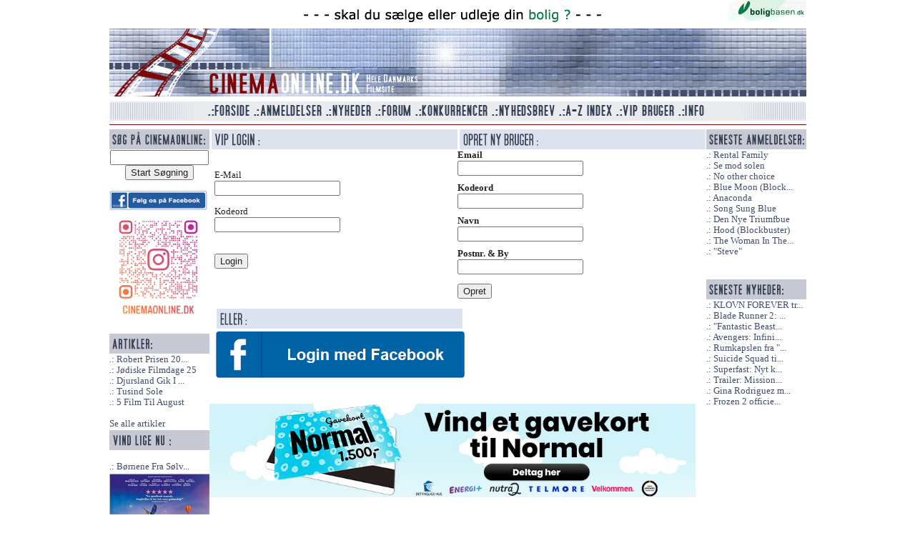

--- FILE ---
content_type: text/html; charset=utf-8
request_url: https://cinemaonline.dk/VIP/Login?ReturnUrl=%2FForum%2FSkriv%3FAnmeld%3D4002
body_size: 5303
content:
<!DOCTYPE html>
<html class="no-js" lang="da">
<head>
    <title>VIP Login - Cinemaonline.dk - Hele Danmarks Filmsite</title>
    <link rel="shortcut icon" href="/Content/images/favicon.ico" />
    
    <meta name="description" content="Cinemaonline.dk er din filmportal med alt inden for anmeldelser, konkurrencer og de seneste nyheder." />
        <link rel="canonical" href="/VIP/Login" />
    <link href="/Search/OpenSearch" type="application/opensearchdescription+xml" rel="search" />
    <link rel="alternate" title="Cinemaonline seneste anmeldelser" HREF="https://cinemaonline.dk/Rss" TYPE="application/rss+xml">    

    <script src="/bundles/modernizr?v=FbJ688fulsybP2-T20QPXT8LQsQ1mhbdTSDTuHaeXms1"></script>

    <link href="/Content/css?v=JvrSOcX9vIejuTU_WFZo5ZVMvHRmb99qXliL01KFBg01" rel="stylesheet"/>
<link href="/Content/themes/base/css?v=i7BOC3S3137TEzZVBFmOebNbXdz0DQAHpplKmp0vqfc1" rel="stylesheet"/>

</head>

<body class="clearfix">
    <div id="fb-root"></div>
    <script>
(function (d, s, id) {
    var js, fjs = d.getElementsByTagName(s)[0];
    if (d.getElementById(id)) return;
    js = d.createElement(s); js.id = id;
    js.src = "//connect.facebook.net/da_DK/sdk.js#xfbml=1&appId=276317465911714&version=v2.0";
    fjs.parentNode.insertBefore(js, fjs);
}(document, 'script', 'facebook-jssdk'));</script>
     <div id="TopLogo" class="clearfix">
<a href="http://boligbasen.dk/911" target="_blank"><img src="/Banner/Image?BannerID=29" alt="Boligbasen 2" class="clearfix" /></a>
 <img src="/Content/images/spacer.gif" alt="Top grafik" id="TopLogoAcross" class="clearfix link_front" />
     <img src="/Content/images/spacer.gif" alt="cinemaonline.dk" id="TopLogoLeft" class="clearfix  link_front" /><img src="/Content/banner/banner_replace.gif" alt="" id="TopLogoBanner" class="clearfix  link_front" /><img src="/Content/images/spacer.gif" alt="Top right grafik" id="TopLogoRight" class="clearfix  link_front" />
     <img src="/Content/images/spacer.gif" alt="Bund logo grafik" id="TopLogoBottom" style="margin:0 0 5px 0;" class="clearfix  link_front" />
 </div> 
    <div id="TopMenu" class="clearfix">
    <nav>
        <img src="/Content/images/spacer.gif" alt="Venstre menu grafik" id="TopMenuLeft" style="float:left" />
        <ul>
            <li><a href="/"><img src="/Content/images/spacer.gif" alt="Forside" title="Forside" id="TopMenuForside" /></a></li>
            <li><a href="/Anmeldelse/Liste"><img src="/Content/images/spacer.gif" alt="Anmeldelser" title="Anmeldelser" id="TopMenuAnmeldelser" /></a></li>
            <li><a href="/Forum/Gruppe/Nyheder.1.html"><img src="/Content/images/spacer.gif" alt="Nyheder" title="Nyheder" id="TopMenuNyheder" /></a></li>
            <li><a href="/Forum"><img src="/Content/images/spacer.gif" alt="Forum" title="Forum" id="TopMenuForum" /></a></li>
            <li><a href="/Konkurrence"><img src="/Content/images/spacer.gif" alt="Konkurrencer" title="Konkurrencer" id="TopMenuKonkurrencer" /></a></li>
            <li><a href="/Nyhedsbrev"><img src="/Content/images/spacer.gif" alt="Nyhedsbrev" title="Nyhedsbrev" id="TopMenuNyhedsbrev" /></a></li>
            <li><a href="/Anmeldelse/AZIndex"><img src="/Content/images/spacer.gif" alt="A-Z Index" title="A-Z Index" id="TopMenuAZ" /></a></li>
            <li><a href="/VIP"><img src="/Content/images/spacer.gif" alt="VIP Bruger" title="VIP Bruger" id="TopMenuVIP" /></a></li>
            <li><a href="/Info"><img src="/Content/images/spacer.gif" alt="Info" title="Info" id="TopMenuInfo" /></a></li>
        </ul>
        <img src="/Content/images/spacer.gif" alt="Højre menu grafik" id="TopMenuRight" style="float:left" />
        <img src="/Content/images/redline.gif" alt="The great devide" style="clear:both;margin:4px 0 5px 0;float:left" />
    </nav>
</div>
    <div id="MainSite"> 
    <div id="LeftColumn">
<form action="/Search" method="get" style="text-align:center">        <img src="/Content/images/Sog.gif" alt="Overskrift konkurrence" /><br />
        <input type="text" name="q" value="" style="width:130px" id="search_q" /><br />
        <input type="submit" name="search" value="Start Søgning" id="search_sub" />
</form>    <br />
    <a href="https://www.facebook.com/cinemaonline.dk" target="_blank" class="bannerlink"><img src="/Banner/Image?BannerID=30" alt="Standard facebook" style="max-width:137px" /></a>

    <a href="https://www.instagram.com/cinemaonline.dk/" target="_blank" class="bannerlink"><img src="/Banner/Image?BannerID=33" alt="F&#248;lg os p&#229; instagram" style="max-width:137px" /></a>

    <br><br />

    <img src="/Content/images/Artikler.gif" alt="Seneste artikler" /><br />
    <a href="/Anmeldelse/robert_prisen_2026___de_nominerede.11822.html" title="Robert Prisen 2026 - De Nominerede" class="stdlink">Robert Prisen 20...</a><br />
    <a href="/Anmeldelse/joediske_filmdage_25.11807.html" title="J&#248;diske Filmdage 25" class="stdlink">J&#248;diske Filmdage 25</a><br />
    <a href="/Anmeldelse/djursland_gik_i_tolkiens_fodspor.11763.html" title="Djursland Gik I Tolkiens Fodspor" class="stdlink">Djursland Gik I ...</a><br />
    <a href="/Anmeldelse/tusind_sole.11762.html" title="Tusind Sole" class="stdlink">Tusind Sole</a><br />
    <a href="/Anmeldelse/5_film_til_august.11759.html" title="5 Film Til August" class="stdlink">5 Film Til August</a><br />
<br />
<a href="/Anmeldelse/Artikler">Se alle artikler</a>
    <br />
    <img src="/Content/images/left_block_top.gif" alt="Overskrift konkurrence" /><br /><br />
    <a href="/Konkurrence/boernene_fra_soelvgade_2_tager_kampen_op.2316.html" title="B&#248;rnene Fra S&#248;lvgade 2: Tager Kampen Op" class="stdlink">B&#248;rnene Fra S&#248;lv...</a><br />
        <a href="/Konkurrence/boernene_fra_soelvgade_2_tager_kampen_op.2316.html" title="B&#248;rnene Fra S&#248;lvgade 2: Tager Kampen Op"><img src="/Konkurrence/Billede/2316" alt="B&#248;rnene Fra S&#248;lvgade 2: Tager Kampen Op billede" style="width:140px;height:200px;border:0" /></a><br /><br />
    <a href="/Konkurrence/good_fortune.2315.html" title="Good Fortune" class="stdlink">Good Fortune</a><br />
          
    <br /><br />


    <img src="/Content/images/ViAnbefaler.gif" alt="Vi anbefaler" /><br />
    <a href="http://boligbasen.dk/" target="_blank"><img src="/Content/ads/anbefaler-bbasen.gif" alt="Boligbasen.dk" /></a><br />


    <a href="http://ligo.dk/" target="_blank"><img src="/Content/ads/anbefaler-ligo.gif" alt="Ligo.dk - en ven af huset" /></a><br /><br />



</div>



    
    <div id="MainColumn">
    
<h1 class="cleanh1"><img src="/Content/images/header-login.png" alt="Login" /><img src="/Content/images/header-opretnybruger.gif" alt="Opret ny bruger" /></h1>
<div id="General">
    <div class="generalhalf">
        <div class="validation-summary-valid" data-valmsg-summary="true"><ul><li style="display:none"></li>
</ul></div>
<form action="/VIP/Login?ReturnUrl=%2FForum%2FSkriv%3FAnmeld%3D4002" method="post"> <fieldset class="LoginBox">
            <br />
            <span class="field">E-Mail</span><input id="Bruger" name="Bruger" type="text" value="" /><br /><br />
            <span class="field">Kodeord</span><input id="Kodeord" name="Kodeord" type="password" /><br />
            <br /><br />
            <input type="submit" value="Login" />
        </fieldset>
</form>    </div>
<div class="generalhalf">
<form action="/VIP/Opret" method="post">        <fieldset>

            <div class="editor-label">
                <label for="Email">Email</label>
            </div>
            <div class="editor-field">
                <input class="text-box single-line" data-val="true" data-val-length="The field Email must be a string with a maximum length of 250." data-val-length-max="250" data-val-required="Email feltet er krævet." id="Email" name="Email" type="email" value="" />
                <span class="field-validation-valid" data-valmsg-for="Email" data-valmsg-replace="true"></span>
            </div>

            <div class="editor-label">
                <label for="Kodeord">Kodeord</label>
            </div>
            <div class="editor-field">
                <input class="text-box single-line password" data-val="true" data-val-length="The field Kodeord must be a string with a maximum length of 250." data-val-length-max="250" data-val-required="Kodeord feltet er krævet." id="Kodeord" name="Kodeord" type="password" />
                <span class="field-validation-valid" data-valmsg-for="Kodeord" data-valmsg-replace="true"></span>
            </div>

            <div class="editor-label">
                <label for="Navn">Navn</label>
            </div>
            <div class="editor-field">
                <input class="text-box single-line" data-val="true" data-val-length="The field Navn must be a string with a maximum length of 250." data-val-length-max="250" id="Navn" name="Navn" type="text" value="" />
                <span class="field-validation-valid" data-valmsg-for="Navn" data-valmsg-replace="true"></span>
            </div>

            <div class="editor-label">
                <label for="Adresse2">Postnr. &amp; By</label>
            </div>
            <div class="editor-field">
                <input class="text-box single-line" data-val="true" data-val-length="The field Postnr. &amp; By must be a string with a maximum length of 250." data-val-length-max="250" id="Adresse2" name="Adresse2" type="text" value="" />
                <span class="field-validation-valid" data-valmsg-for="Adresse2" data-valmsg-replace="true"></span>
            </div>

            <p>
                <input type="submit" value="Opret" />
            </p>
        </fieldset>
</form></div>

    <br />
    <img src="/Content/images/header-eller.gif" alt="Login" />
<form action="/VIP/ExternalLogin?ReturnUrl=%2FForum%2FSkriv%3FAnmeld%3D4002" method="post"><input name="__RequestVerificationToken" type="hidden" value="mlmn2n4aQyiexLLes2zinrbrWGcInsG60n5HZtjLRDLdJ53lB-MESk-xPiKn593u7A0MulvILRxrYkmCOpmMMbG38U60AIf-2Z58VJ43wso1" />    <input type="hidden" name="provider" value="Facebook" />
    <input type="image" src="/Content/images/login-med-fb.gif" id="sub" name="sub" value="v" />
</form></div>


    <br /><br />
        <a href="https://secure.smartresponse-media.com/?a=15425&amp;c=254946&amp;s1=" target="_blank" class="bannerlink"><img src="/Banner/Image?BannerID=32" alt="banner" class="clearfix" style="max-width:680px" /></a>

    </div>

    <div id="RightColumn">
    <img src="/Content/images/right_block_top.gif" alt="Overskrift Højre Block" /><br />
           
    <a href="/Anmeldelse/rental_family.11823.html" title="Rental Family">Rental Family</a> 
    <br />
    <a href="/Anmeldelse/se_mod_solen.11821.html" title="Se mod solen">Se mod solen</a> 
    <br />
    <a href="/Anmeldelse/no_other_choice.11820.html" title="No other choice">No other choice</a> 
    <br />
    <a href="/Anmeldelse/blue_moon__blockbuster.11819.html" title="Blue Moon (Blockbuster)">Blue Moon (Block...</a> 
    <br />
    <a href="/Anmeldelse/anaconda.11817.html" title="Anaconda">Anaconda</a> 
    <br />
    <a href="/Anmeldelse/song_sung_blue.11816.html" title="Song Sung Blue">Song Sung Blue</a> 
    <br />
    <a href="/Anmeldelse/den_nye_triumfbue.11815.html" title="Den Nye Triumfbue ">Den Nye Triumfbue </a> 
    <br />
    <a href="/Anmeldelse/hood__blockbuster.11818.html" title="Hood (Blockbuster)">Hood (Blockbuster)</a> 
    <br />
    <a href="/Anmeldelse/the_woman_in_the_yard.11813.html" title="The Woman In The Yard">The Woman In The...</a> 
    <br />
    <a href="/Anmeldelse/steve.11814.html" title="&quot;Steve&quot; ">&quot;Steve&quot; </a> 
    <br />

<br />
    <br />
    <img src="/Content/images/h-lille-senestenyheder.gif" alt="" /><br />
    <a href="/Forum/Emne/klovn_forever_trailer_premiere.246.html" title="KLOVN FOREVER trailer premiere!">KLOVN FOREVER tr...</a>
    <br />
    <a href="/Forum/Emne/blade_runner_2_roger_deakins_bag_kameraet.245.html" title="Blade Runner 2: Roger Deakins bag kameraet">Blade Runner 2: ...</a>
    <br />
    <a href="/Forum/Emne/fantastic_beasts_and_where_to_find_them__eddie_redmayne_som_newt_scamander.244.html" title="&quot;Fantastic Beasts and Where to Find Them&quot;: Eddie Redmayne som Newt Scamander">&quot;Fantastic Beast...</a>
    <br />
    <a href="/Forum/Emne/avengers_infinity_war_insruktoerer_fundet.243.html" title="Avengers: Infinity War insrukt&#248;rer fundet">Avengers: Infini...</a>
    <br />
    <a href="/Forum/Emne/rumkapslen_fra__2001__solgt_for_344_000.241.html" title="Rumkapslen fra &quot;2001&quot; solgt for 344.000$">Rumkapslen fra &quot;...</a>
    <br />
    <a href="/Forum/Emne/suicide_squad_tilfoejer_2_nye_skuepsillere.240.html" title="Suicide Squad tilf&#248;jer 2 nye skuepsillere">Suicide Squad ti...</a>
    <br />
    <a href="/Forum/Emne/superfast_nyt_klip_fra_komedien.239.html" title="Superfast: Nyt klip fra komedien">Superfast: Nyt k...</a>
    <br />
    <a href="/Forum/Emne/trailer_mission_impossible_rogue_nation.238.html" title="Trailer: Mission: Impossible Rogue Nation">Trailer: Mission...</a>
    <br />
    <a href="/Forum/Emne/gina_rodriguez_med_i_deepwater_horizon.237.html" title="Gina Rodriguez med i Deepwater Horizon">Gina Rodriguez m...</a>
    <br />
    <a href="/Forum/Emne/frozen_2_officielt_bekraeftet.236.html" title="Frozen 2 officielt bekr&#230;ftet">Frozen 2 officie...</a>
    <br />

<br />

</div> 
    </div>
   <div id="Copyright">
    <br />&copy; Cinemaonline.dk 1998 - 2026 - kontakt: <a href="mailto:cuneyt@cinemaonline.dk" class="maillink">cuneyt@cinemaonline.dk</a> - <a href="https://cinemaonline.dk" class="maillink">www.cinemaonline.dk</a><br />
    Alt materiale på Cinemaonline.dk er &copy; Cinemaonline ApS (CVR.: 29524246). Der må kun gengives citater fra vores materiale, hvis der er tydelig kildegengivelse. <br />
    Annoncering: <a href="mailto:anette@demandmedia.dk " class="maillink">anette@demandmedia.dk</a><br />



    <img src="/Content/images/redline.gif" alt="The great devide" style="clear:both;margin:4px 0 5px 0;" />
</div> 



<br /><br /><br />
<script src="//ajax.googleapis.com/ajax/libs/jquery/1.9.1/jquery.min.js"></script>
<script src="/bundles/jqueryval?v=0CSZ8ERGXON019RKsjC3V_n0ng_FdcjBD0nsKHS4NDM1"></script>
<script src="//ajax.googleapis.com/ajax/libs/jqueryui/1.10.4/jquery-ui.min.js"></script>

<script>
    $(".link_front").click(function () {
        document.location = "/";
    });
</script>

<script>
(function (i, s, o, g, r, a, m) {
    i['GoogleAnalyticsObject'] = r; i[r] = i[r] || function () {
        (i[r].q = i[r].q || []).push(arguments)
    }, i[r].l = 1 * new Date(); a = s.createElement(o),
    m = s.getElementsByTagName(o)[0]; a.async = 1; a.src = g; m.parentNode.insertBefore(a, m)
})(window, document, 'script', '//www.google-analytics.com/analytics.js', 'ga');

ga('create', 'UA-57444114-1', 'auto');
ga('send', 'pageview');

</script>
</body>
</html>
